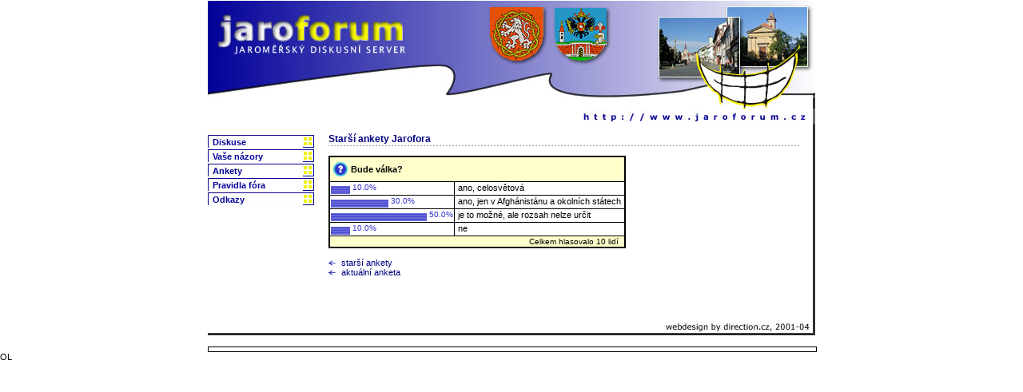

--- FILE ---
content_type: text/html; charset=cp1250
request_url: https://jaroforum.cz/anketa_old.php4?ankid=3
body_size: 2546
content:
<!DOCTYPE HTML PUBLIC "-//W3C//DTD HTML 4.01 Transitional//EN">
<html>
<head>
<title>:::jaroforum:::  Jaroměřské diskusní fórum</title>
<META http-equiv="Content-Type" content="text/html; charset=windows-1250">
<META name="Author" content="Vratislav Čermák, Direct webstudio, http://www.direction.cz">
<META name="copyright" content="2001-2002 Direct Vratislav Čermák">
<META name="keywords" content="Jaroměř, Josefov, diskuse, Jaroforum, diskusní skupina, Náchodsko, Náchod, Královehradecký, Hradec Králové, Semonice, Jezbiny, Dolce, pevnost, fórum, forum, městský úřad, město, Metuje, Labe, Úpa, téma, aktuálně, anketa, on-line, web, otervřený, názory, soutěž">
<META http-equiv="DESCRIPTION" content="otevřená diskusní skupina o Jaroměři a Josefově, ankety, názory, soutěže. Diskuse na různá aktuální témata.">
<link rel="icon" href="./favicon.ico" type="image/ico">
<link rel="shortcuticon" href="./favicon.ico">
<link rel="stylesheet" href="./inc/jaroforum.css" type="text/css">
<link rel="alternate" title="Jaroforum - diskuse" href="http://www.jaroforum.cz/rss.php" type="application/rss+xml" />
</head>
<body bgcolor="#ffffff" text="#000000" leftmargin="0" topmargin="0" marginwidth="0" marginheight="0">
<div align="center">
<table bgcolor="#ffffff" border="0" cellpadding="0" cellspacing="0" width="760" align="center">
  <tr> 
    <td width="136"><img src="images/spacer.gif" width="135" height="1" border="0"></td>
    <td width="131"><img src="images/spacer.gif" width="131" height="1" border="0"></td>
    <td width="32"><img src="images/spacer.gif" width="32" height="1" border="0"></td>
    <td width="115"><img src="images/spacer.gif" width="115" height="1" border="0"></td>
    <td width="157"><img src="images/spacer.gif" width="157" height="1" border="0"></td>
    <td width="63"><img src="images/spacer.gif" width="63" height="1" border="0"></td>
    <td width="79"><img src="images/spacer.gif" width="79" height="1" border="0"></td>
    <td width="45"><img src="images/spacer.gif" width="45" height="1" border="0"></td>
    <td width="3"><img src="images/spacer.gif" width="3" height="1" border="0"></td>
    <td width="1"><img src="images/spacer.gif" width="1" height="1" border="0"></td>
  </tr>
  <tr> 
    <td colspan="2"><a href="index.php"><img name="jaroforum" src="images/jaroforum.jpg" width="266" height="83" border="0"></a></td>
    <td width="32"><img name="modul1" src="images/modul1.jpg" width="32" height="83" border="0"></td>
    <td rowspan="2" colspan="6"><img name="znakyfotky" src="images/znakyfotky.jpg" width="462" height="122" border="0"></td>
    <td width="1"><img src="images/spacer.gif" width="1" height="83" border="0"></td>
  </tr>
  <tr> 
    <td colspan="2"><img name="modul2" src="images/modul2.jpg" width="266" height="39" border="0"></td>
    <td rowspan="3" bgcolor="#ffffff" width="32"><img src="images/jaroforum1-cut1.jpg" width="32" height="71" border="0"></td>
    <td width="1"><img src="images/spacer.gif" width="1" height="39" border="0"></td>
  </tr>
  <tr> 
    <td rowspan="2" colspan="2" bgcolor="#ffffff"><img src="images/spacer.gif" width="266" height="32" border="0"></td>
    <td colspan="3" bgcolor="#ffffff"><img src="images/spacer.gif" width="335" height="13" border="0"></td>
    <td width="79"><img name="smile2" src="images/smile2.jpg" width="79" height="13" border="0"></td>
    <td bgcolor="#ffffff" width="45"><img src="images/spacer.gif" width="45" height="13" border="0"></td>
    <td width="3"><img name="carakus" src="images/carakus.jpg" width="3" height="13" border="0"></td>
    <td width="1"><img src="images/spacer.gif" width="1" height="13" border="0"></td>
  </tr>
  <tr> 
    <td bgcolor="#ffffff" width="115"><img src="images/spacer.gif" width="115" height="19" border="0"></td>
    <td colspan="5"><img name="adresa" src="images/adresa.jpg" width="347" height="19" border="0"></td>
    <td width="1"><img src="images/spacer.gif" width="1" height="19" border="0"></td>
  </tr>
  <tr> 
    <td class="text" rowspan="5" valign="top" align="left" width="136" class="text">
<br><table bgcolor="#ffffff" border="0" cellpadding="0" cellspacing="0" width="135">
        <tr> 
          <td background="images/menu-bg-single.jpg" style="padding-top:2px;background-repeat:repeat-y"> 
	    &nbsp;&nbsp;<a href="diskuse.php4" class="menu">Diskuse</a><br>
            &nbsp;&nbsp;<a href="nazory.php4" class="menu">Vaše názory</a><br>
            &nbsp;&nbsp;<a href="anketa_old.php4" class="menu">Ankety</a><br>
            <!-- >&nbsp;&nbsp;<a href="spojeni.php4" class="menu">Spojení na nás</a><br> -->
            &nbsp;&nbsp;<a href="pravidla.php4" class="menu">Pravidla fóra</a><br>
            &nbsp;&nbsp;<a href="odkazy.php" class="menu">Odkazy</a><br></td>
          </td>   
        </tr>
      </table>    </td>
    <td rowspan="4" colspan="7" align="left" valign="top"> 
      <div align="center">
      <table width="590" border="0" cellspacing="0" cellpadding="0" align="center">
        <tr>
          <td align="left" valign="top" class="text" width="590"><br><div class="nadpisLista">Starší ankety Jarofora</div><br> 
        <div align="left"></div>
        <table border="0" bgcolor="#000000"cellpadding=1 cellspacing=0>
          <tr> 
            <td> 
              <table border=0 cellpadding=1 cellspacing=1>
                <tr height=30 bgcolor=#FFFFCC> 
                  <td colspan=2> 
                    <table border=0 cellpadding=0 cellspacing=0>
                      <tr> 
                        <td> <font face="Arial, Helvetica, sans-serif" color="#000000" size="2"> 
                          </font> 
                          <table width="100%" border="0">
                            <tr> 
                              <td width="18"><b><img src="images/otaznik.gif" width="18" height="18" align="baseline"></b></td>
                              <td><b>Bude válka?</b></td>
                            </tr>
                          </table>
                        </td>
                      </tr>
                    </table>
                  </td>
                </tr>
                				<tr valign=TOP bgcolor=#FFFFFF> 
                  <td> 
                      <div align="left"><font face="Arial, Helvetica, sans-serif" size="1" color="#3333CC"><img src="images/teplomer.gif" align="middle" height="10" width=24">&nbsp;10.0%                      </div>
                  </td>
                  <td>&nbsp;ano, celosvětová&nbsp;</td>
                </tr>
								<tr valign=TOP bgcolor=#FFFFFF> 
                  <td> 
                      <div align="left"><font face="Arial, Helvetica, sans-serif" size="1" color="#3333CC"><img src="images/teplomer.gif" align="middle" height="10" width=72">&nbsp;30.0%                      </div>
                  </td>
                  <td>&nbsp;ano, jen v Afghánistánu a okolních státech&nbsp;</td>
                </tr>
								<tr valign=TOP bgcolor=#FFFFFF> 
                  <td> 
                      <div align="left"><font face="Arial, Helvetica, sans-serif" size="1" color="#3333CC"><img src="images/teplomer.gif" align="middle" height="10" width=120">&nbsp;50.0%                      </div>
                  </td>
                  <td>&nbsp;je to možné, ale rozsah nelze určit&nbsp;</td>
                </tr>
								<tr valign=TOP bgcolor=#FFFFFF> 
                  <td> 
                      <div align="left"><font face="Arial, Helvetica, sans-serif" size="1" color="#3333CC"><img src="images/teplomer.gif" align="middle" height="10" width=24">&nbsp;10.0%                      </div>
                  </td>
                  <td>&nbsp;ne&nbsp;</td>
                </tr>
								
                <tr bgcolor=#FFFFCC> 
                  <td colspan="2"> 
                    <div align="center">
                      					  	<div align="right"><font face="Arial, Helvetica, sans-serif" size="1">Celkem hlasovalo 10 lidí&nbsp;&nbsp;
					  					  </font> </div>
                  </td>
                </tr>
				</table>
            </td>
          </tr>
        </table>
	  <br><li class="odrazky-tam"><a href="anketa_old.php4" class="odkaz">starší ankety</a></li><li class="odrazky-tam"><a href="anketa.php4" class="odkaz">aktuální anketa</a></li><br><br>		</td>
        </tr>
      </table>
      </div>
    </td>
    <td rowspan="5" background="images/bocni-line.gif" width="3" bgcolor="#000000"><img src="images/spacer.gif" width="1" height="1"></td>
    <td width="1"><img src="images/spacer.gif" width="1" height="23" border="0"></td>
  </tr>
  <tr> 
    <td width="1"><img src="images/spacer.gif" width="1" height="142" border="0"></td>
  </tr>
  <tr> 
    <td width="1"><img src="images/spacer.gif" width="1" height="10" border="0"></td>
  </tr>
  <tr> 
    <td width="1"><img src="images/spacer.gif" width="1" height="72" border="0"></td>
  </tr>
  <tr> 
    <td colspan="4" bgcolor="#ffffff"><img src="images/spacer.gif" width="435" height="15" border="0"></td>
    <td colspan="3"><a href="http://www.direction.cz" target="direction"><img name="webdesign" src="images/webdesign.jpg" width="187" height="15" border="0" alt="Tyto stránky navrhla a vyrobila firma Direct webstudio" title="Tyto stránky navrhla a vyrobila firma Direct webstudio"></a></td>
    <td width="1"><img src="images/spacer.gif" width="1" height="15" border="0"></td>
  </tr>
  <tr> 
    <td colspan="9" background="images/spodni-line.gif"><img name="jaroforum1cut1_r10_c1" src="images/spacer.gif" width="1" height="1" border="0"></td>
    <td width="1"><img src="images/spacer.gif" width="1" height="4" border="0"></td>
  </tr>
<!--
    <tr> 
      <td>&nbsp;</td>
      <td colspan="8">
	  <div align="center"><img src="images/sample-banner.gif" alt="" width="468" height="60" border="0"></div>
	  </td>
      <td width="1">&nbsp;</td>
    </tr>
-->
    <td colspan="9">

<div style="width:100%;border:1px solid black;margin-top:13px;">
<div style="width:100%;margin:5px 0 5px 15px;">
<script type="text/javascript"><!--
google_ad_client = "pub-1709581238884835";
/* Jaroforum.cz 728x90, vytvořeno 13.5.08 */
google_ad_slot = "0526757024";
google_ad_width = 728;
google_ad_height = 90;
//-->
</script>
<script type="text/javascript"
src="http://pagead2.googlesyndication.com/pagead/show_ads.js">
</script>
</div>
</div>

    </td>
    <td width="1"><img src="images/spacer.gif" width="1" height="4" border="0"></td>
  </tr>
</table></div>


<script src="http://www.google-analytics.com/urchin.js" type="text/javascript">
</script>
<script type="text/javascript">
_uacct = "UA-1058628-1";
urchinTracker();
</script>
OL
<SCRIPT type="text/javascript">
<!--
//document.write("<A href=\"http://counter.cnw.cz\" target=\"_parent\"><IMG src=\"http://counter.cnw.cz/trackit.cgi?jaroforum&t5&" + escape(top.document.referrer) + "\" alt=\"CNW:Tracker\" border=\"0\" width=\"1\" height=\"1\"></A>");
// -->
</SCRIPT>
</body>
</html>


--- FILE ---
content_type: text/css
request_url: https://jaroforum.cz/inc/jaroforum.css
body_size: 912
content:
body {
	padding: 0;
	margin: 0;
}
body, th, td {
    FONT-FAMILY: Verdana, Arial, Helvetica, sans-serif;
    FONT-SIZE: 8pt;
}
body, td {
	TEXT-ALIGN: justify;
}
/* New styles */
a {
    TEXT-DECORATION: none;
    COLOR: navy;
}
a:hover {
    color:red;
    TEXT-DECORATION: underline;
}
#inputForm input, #inputForm textarea, .formokno {
    width: 100%;
    border: 1px solid #999999;
    font-family: Verdana, Arial, Helvetica, sans-serif;
    font-size: 10px;   
}
#inputForm td {
	margin: 0;
	padding: 0;
}
table.diskuse {
    border-collapse: collapse;
}
table.diskuse th {
    border: 1px solid black;
    background-color: #000099;
    color: #FFFFFF;
}
table.diskuse td {
    border: 1px solid black;
    padding: 2px;
}
table.diskuse div {
	width:400px;
	overflow:hidden;
}
.highlight td {
	background-color: #FFFFCC;
}
.oddLine td {
    background-color: #D8D8D8;
}
.diskjmeno {
	text-align:center;
}
.diskdatum {
	text-align:center;
	FONT-SIZE: 7pt;
}

/* Nazory v diskusi */
.nazoryCell {
	background-color: #FAFAD2;
}
.nazoryCell a {
	text-decoration: none;
}
.nazoryCell a:hover {
	text-decoration: underline;
}

/* New styles end */
.nadpisLista {
    FONT-SIZE: 9pt;
    COLOR: navy;
	font-weight: bold;
	background-image: url(../images/cara-carkovana.gif);
	background-repeat: repeat-x;
	background-position: bottom;
	padding: 0 0 2px 0;
}
.nadpis {
    FONT-SIZE: 9pt;
    TEXT-DECORATION: none;
    COLOR: navy;
	font-weight: bold;
}
.nadpis:hover {
    color:red;
    TEXT-DECORATION: underline;
}
.nadpistext {
    FONT-SIZE: 9pt;
}
.menu {
    FONT-FAMILY: Tahoma, Verdana, Arial, Helvetica, sans-serif;
	color:#04049B;
    TEXT-DECORATION: none;
    line-height: 18px;
    font-weight: bold;
}
.menu:hover {
    color:#E75004;
    TEXT-DECORATION: none;
}
.zdroj
{
    FONT-FAMILY: Verdana, Arial, Helvetica, sans-serif;
    FONT-SIZE: 10px;
}
.poznamka
{
    FONT-FAMILY: Verdana, Arial, Helvetica, sans-serif;
    FONT-SIZE: 9px;    
}
.tlacitko
{
    BACKGROUND-COLOR: #D8D8D8;
    Border: 1 outset;
    COLOR:  #000000;
    FONT-FAMILY: Verdana, Arial, Helvetica, sans-serif;
    FONT-SIZE: 10px;
}
.odrazky-sem
{ 
	list-style-image: url(../images/sipka-sem.gif);
    FONT-FAMILY: Verdana, Arial, Helvetica, sans-serif;
	FONT-SIZE: 8pt;
 }
.odrazky-tam
{ 
	list-style-image: url(../images/sipka-tam.gif);
    FONT-FAMILY: Verdana, Arial, Helvetica, sans-serif;
	FONT-SIZE: 8pt;
 }
.odrazky-bod
{ 
	list-style-image: url(../images/bod.gif);
    FONT-FAMILY: Verdana, Arial, Helvetica, sans-serif;
	FONT-SIZE: 8pt;
}
div.quote {
	border: 1px solid #999999;
	background-color:#E9E9E9;
	padding: 4px;
	font-style:italic;
	_margin-right: 3px;
}
div.quote h3 {
	font-size: 1.2em;
	background-color:#CCCCCC;
	padding: 2px;
	margin: 0;
	background-image: url(../images/ico-skryt.gif);
	background-repeat: no-repeat;
	background-position: right;
	cursor: pointer;
	cursor: hand;
}
div.quotehidden {
	height: 20px; _height: 29px;
	overflow: hidden;
}
div.quotehidden h3 {
	background-image: url(../images/ico-zobrazit.gif);
}
div.nazortext {
	line-height:16px;
	text-align: left;
}
ul.obrazkova {
	margin:0pt 0pt 0px 0px;
	padding:0pt 0pt 0pt 21px;
}
ul.obrazkova li {
        list-style-image: url(../images/bod.gif);
}